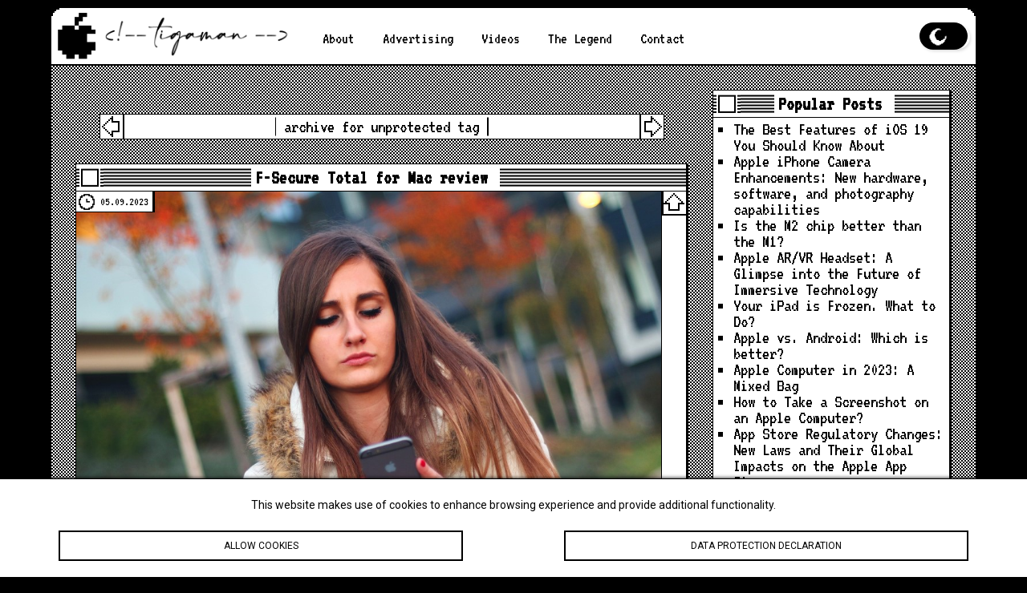

--- FILE ---
content_type: text/html; charset=UTF-8
request_url: https://www.latest-apple-news.com/tag/unprotected/
body_size: 10021
content:
<!DOCTYPE html PUBLIC "-//W3C//DTD XHTML 1.0 Transitional//EN" "http://www.w3.org/TR/xhtml1/DTD/xhtml1-transitional.dtd">
<html xmlns="http://www.w3.org/1999/xhtml">
<head>
<title>unprotected /  Latest Apple News</title>
<meta http-equiv="Content-Type" content="text/html; charset=utf-8" />
<meta name="author" content="Latest Apple News" />
<meta name="description" content="" />
<meta http-equiv="content-language" content="en-US" />
<meta name="viewport" content="width=device-width, initial-scale=1.0"/>
<meta http-equiv="Cache-Control" content="no-cache, no-store, must-revalidate" />
<meta http-equiv="Pragma" content="no-cache" />
<meta http-equiv="Expires" content="0" />
<meta name="theme-color" content="#EEEAE7"/>
<meta name="msapplication-navbutton-color" content="#EEEAE7"/>
<meta name="apple-mobile-web-app-status-bar-style" content="#EEEAE7"/>
<link href="https://www.latest-apple-news.com/wp-content/themes/retromacreloaded/style.css" rel="stylesheet" type="text/css" />
<link rel="shortcut icon" href="https://www.latest-apple-news.com/wp-content/themes/retromacreloaded/images/favicon.png" />
<link rel="icon" href="https://www.latest-apple-news.com/wp-content/themes/retromacreloaded/images/favicon.png" />
<script type="text/javascript" src="https://code.jquery.com/jquery-latest.js"></script>
<meta name="robots" content="index, follow" /><meta name='robots' content='max-image-preview:large' />
<link rel='dns-prefetch' href='//cdnjs.cloudflare.com' />
<link rel="alternate" type="application/rss+xml" title="Latest Apple News &raquo; unprotected Tag Feed" href="https://www.latest-apple-news.com/tag/unprotected/feed/" />
<style id='wp-img-auto-sizes-contain-inline-css' type='text/css'>
img:is([sizes=auto i],[sizes^="auto," i]){contain-intrinsic-size:3000px 1500px}
/*# sourceURL=wp-img-auto-sizes-contain-inline-css */
</style>
<style id='wp-block-library-inline-css' type='text/css'>
:root{--wp-block-synced-color:#7a00df;--wp-block-synced-color--rgb:122,0,223;--wp-bound-block-color:var(--wp-block-synced-color);--wp-editor-canvas-background:#ddd;--wp-admin-theme-color:#007cba;--wp-admin-theme-color--rgb:0,124,186;--wp-admin-theme-color-darker-10:#006ba1;--wp-admin-theme-color-darker-10--rgb:0,107,160.5;--wp-admin-theme-color-darker-20:#005a87;--wp-admin-theme-color-darker-20--rgb:0,90,135;--wp-admin-border-width-focus:2px}@media (min-resolution:192dpi){:root{--wp-admin-border-width-focus:1.5px}}.wp-element-button{cursor:pointer}:root .has-very-light-gray-background-color{background-color:#eee}:root .has-very-dark-gray-background-color{background-color:#313131}:root .has-very-light-gray-color{color:#eee}:root .has-very-dark-gray-color{color:#313131}:root .has-vivid-green-cyan-to-vivid-cyan-blue-gradient-background{background:linear-gradient(135deg,#00d084,#0693e3)}:root .has-purple-crush-gradient-background{background:linear-gradient(135deg,#34e2e4,#4721fb 50%,#ab1dfe)}:root .has-hazy-dawn-gradient-background{background:linear-gradient(135deg,#faaca8,#dad0ec)}:root .has-subdued-olive-gradient-background{background:linear-gradient(135deg,#fafae1,#67a671)}:root .has-atomic-cream-gradient-background{background:linear-gradient(135deg,#fdd79a,#004a59)}:root .has-nightshade-gradient-background{background:linear-gradient(135deg,#330968,#31cdcf)}:root .has-midnight-gradient-background{background:linear-gradient(135deg,#020381,#2874fc)}:root{--wp--preset--font-size--normal:16px;--wp--preset--font-size--huge:42px}.has-regular-font-size{font-size:1em}.has-larger-font-size{font-size:2.625em}.has-normal-font-size{font-size:var(--wp--preset--font-size--normal)}.has-huge-font-size{font-size:var(--wp--preset--font-size--huge)}.has-text-align-center{text-align:center}.has-text-align-left{text-align:left}.has-text-align-right{text-align:right}.has-fit-text{white-space:nowrap!important}#end-resizable-editor-section{display:none}.aligncenter{clear:both}.items-justified-left{justify-content:flex-start}.items-justified-center{justify-content:center}.items-justified-right{justify-content:flex-end}.items-justified-space-between{justify-content:space-between}.screen-reader-text{border:0;clip-path:inset(50%);height:1px;margin:-1px;overflow:hidden;padding:0;position:absolute;width:1px;word-wrap:normal!important}.screen-reader-text:focus{background-color:#ddd;clip-path:none;color:#444;display:block;font-size:1em;height:auto;left:5px;line-height:normal;padding:15px 23px 14px;text-decoration:none;top:5px;width:auto;z-index:100000}html :where(.has-border-color){border-style:solid}html :where([style*=border-top-color]){border-top-style:solid}html :where([style*=border-right-color]){border-right-style:solid}html :where([style*=border-bottom-color]){border-bottom-style:solid}html :where([style*=border-left-color]){border-left-style:solid}html :where([style*=border-width]){border-style:solid}html :where([style*=border-top-width]){border-top-style:solid}html :where([style*=border-right-width]){border-right-style:solid}html :where([style*=border-bottom-width]){border-bottom-style:solid}html :where([style*=border-left-width]){border-left-style:solid}html :where(img[class*=wp-image-]){height:auto;max-width:100%}:where(figure){margin:0 0 1em}html :where(.is-position-sticky){--wp-admin--admin-bar--position-offset:var(--wp-admin--admin-bar--height,0px)}@media screen and (max-width:600px){html :where(.is-position-sticky){--wp-admin--admin-bar--position-offset:0px}}

/*# sourceURL=wp-block-library-inline-css */
</style><style id='global-styles-inline-css' type='text/css'>
:root{--wp--preset--aspect-ratio--square: 1;--wp--preset--aspect-ratio--4-3: 4/3;--wp--preset--aspect-ratio--3-4: 3/4;--wp--preset--aspect-ratio--3-2: 3/2;--wp--preset--aspect-ratio--2-3: 2/3;--wp--preset--aspect-ratio--16-9: 16/9;--wp--preset--aspect-ratio--9-16: 9/16;--wp--preset--color--black: #000000;--wp--preset--color--cyan-bluish-gray: #abb8c3;--wp--preset--color--white: #ffffff;--wp--preset--color--pale-pink: #f78da7;--wp--preset--color--vivid-red: #cf2e2e;--wp--preset--color--luminous-vivid-orange: #ff6900;--wp--preset--color--luminous-vivid-amber: #fcb900;--wp--preset--color--light-green-cyan: #7bdcb5;--wp--preset--color--vivid-green-cyan: #00d084;--wp--preset--color--pale-cyan-blue: #8ed1fc;--wp--preset--color--vivid-cyan-blue: #0693e3;--wp--preset--color--vivid-purple: #9b51e0;--wp--preset--gradient--vivid-cyan-blue-to-vivid-purple: linear-gradient(135deg,rgb(6,147,227) 0%,rgb(155,81,224) 100%);--wp--preset--gradient--light-green-cyan-to-vivid-green-cyan: linear-gradient(135deg,rgb(122,220,180) 0%,rgb(0,208,130) 100%);--wp--preset--gradient--luminous-vivid-amber-to-luminous-vivid-orange: linear-gradient(135deg,rgb(252,185,0) 0%,rgb(255,105,0) 100%);--wp--preset--gradient--luminous-vivid-orange-to-vivid-red: linear-gradient(135deg,rgb(255,105,0) 0%,rgb(207,46,46) 100%);--wp--preset--gradient--very-light-gray-to-cyan-bluish-gray: linear-gradient(135deg,rgb(238,238,238) 0%,rgb(169,184,195) 100%);--wp--preset--gradient--cool-to-warm-spectrum: linear-gradient(135deg,rgb(74,234,220) 0%,rgb(151,120,209) 20%,rgb(207,42,186) 40%,rgb(238,44,130) 60%,rgb(251,105,98) 80%,rgb(254,248,76) 100%);--wp--preset--gradient--blush-light-purple: linear-gradient(135deg,rgb(255,206,236) 0%,rgb(152,150,240) 100%);--wp--preset--gradient--blush-bordeaux: linear-gradient(135deg,rgb(254,205,165) 0%,rgb(254,45,45) 50%,rgb(107,0,62) 100%);--wp--preset--gradient--luminous-dusk: linear-gradient(135deg,rgb(255,203,112) 0%,rgb(199,81,192) 50%,rgb(65,88,208) 100%);--wp--preset--gradient--pale-ocean: linear-gradient(135deg,rgb(255,245,203) 0%,rgb(182,227,212) 50%,rgb(51,167,181) 100%);--wp--preset--gradient--electric-grass: linear-gradient(135deg,rgb(202,248,128) 0%,rgb(113,206,126) 100%);--wp--preset--gradient--midnight: linear-gradient(135deg,rgb(2,3,129) 0%,rgb(40,116,252) 100%);--wp--preset--font-size--small: 13px;--wp--preset--font-size--medium: 20px;--wp--preset--font-size--large: 36px;--wp--preset--font-size--x-large: 42px;--wp--preset--spacing--20: 0.44rem;--wp--preset--spacing--30: 0.67rem;--wp--preset--spacing--40: 1rem;--wp--preset--spacing--50: 1.5rem;--wp--preset--spacing--60: 2.25rem;--wp--preset--spacing--70: 3.38rem;--wp--preset--spacing--80: 5.06rem;--wp--preset--shadow--natural: 6px 6px 9px rgba(0, 0, 0, 0.2);--wp--preset--shadow--deep: 12px 12px 50px rgba(0, 0, 0, 0.4);--wp--preset--shadow--sharp: 6px 6px 0px rgba(0, 0, 0, 0.2);--wp--preset--shadow--outlined: 6px 6px 0px -3px rgb(255, 255, 255), 6px 6px rgb(0, 0, 0);--wp--preset--shadow--crisp: 6px 6px 0px rgb(0, 0, 0);}:where(.is-layout-flex){gap: 0.5em;}:where(.is-layout-grid){gap: 0.5em;}body .is-layout-flex{display: flex;}.is-layout-flex{flex-wrap: wrap;align-items: center;}.is-layout-flex > :is(*, div){margin: 0;}body .is-layout-grid{display: grid;}.is-layout-grid > :is(*, div){margin: 0;}:where(.wp-block-columns.is-layout-flex){gap: 2em;}:where(.wp-block-columns.is-layout-grid){gap: 2em;}:where(.wp-block-post-template.is-layout-flex){gap: 1.25em;}:where(.wp-block-post-template.is-layout-grid){gap: 1.25em;}.has-black-color{color: var(--wp--preset--color--black) !important;}.has-cyan-bluish-gray-color{color: var(--wp--preset--color--cyan-bluish-gray) !important;}.has-white-color{color: var(--wp--preset--color--white) !important;}.has-pale-pink-color{color: var(--wp--preset--color--pale-pink) !important;}.has-vivid-red-color{color: var(--wp--preset--color--vivid-red) !important;}.has-luminous-vivid-orange-color{color: var(--wp--preset--color--luminous-vivid-orange) !important;}.has-luminous-vivid-amber-color{color: var(--wp--preset--color--luminous-vivid-amber) !important;}.has-light-green-cyan-color{color: var(--wp--preset--color--light-green-cyan) !important;}.has-vivid-green-cyan-color{color: var(--wp--preset--color--vivid-green-cyan) !important;}.has-pale-cyan-blue-color{color: var(--wp--preset--color--pale-cyan-blue) !important;}.has-vivid-cyan-blue-color{color: var(--wp--preset--color--vivid-cyan-blue) !important;}.has-vivid-purple-color{color: var(--wp--preset--color--vivid-purple) !important;}.has-black-background-color{background-color: var(--wp--preset--color--black) !important;}.has-cyan-bluish-gray-background-color{background-color: var(--wp--preset--color--cyan-bluish-gray) !important;}.has-white-background-color{background-color: var(--wp--preset--color--white) !important;}.has-pale-pink-background-color{background-color: var(--wp--preset--color--pale-pink) !important;}.has-vivid-red-background-color{background-color: var(--wp--preset--color--vivid-red) !important;}.has-luminous-vivid-orange-background-color{background-color: var(--wp--preset--color--luminous-vivid-orange) !important;}.has-luminous-vivid-amber-background-color{background-color: var(--wp--preset--color--luminous-vivid-amber) !important;}.has-light-green-cyan-background-color{background-color: var(--wp--preset--color--light-green-cyan) !important;}.has-vivid-green-cyan-background-color{background-color: var(--wp--preset--color--vivid-green-cyan) !important;}.has-pale-cyan-blue-background-color{background-color: var(--wp--preset--color--pale-cyan-blue) !important;}.has-vivid-cyan-blue-background-color{background-color: var(--wp--preset--color--vivid-cyan-blue) !important;}.has-vivid-purple-background-color{background-color: var(--wp--preset--color--vivid-purple) !important;}.has-black-border-color{border-color: var(--wp--preset--color--black) !important;}.has-cyan-bluish-gray-border-color{border-color: var(--wp--preset--color--cyan-bluish-gray) !important;}.has-white-border-color{border-color: var(--wp--preset--color--white) !important;}.has-pale-pink-border-color{border-color: var(--wp--preset--color--pale-pink) !important;}.has-vivid-red-border-color{border-color: var(--wp--preset--color--vivid-red) !important;}.has-luminous-vivid-orange-border-color{border-color: var(--wp--preset--color--luminous-vivid-orange) !important;}.has-luminous-vivid-amber-border-color{border-color: var(--wp--preset--color--luminous-vivid-amber) !important;}.has-light-green-cyan-border-color{border-color: var(--wp--preset--color--light-green-cyan) !important;}.has-vivid-green-cyan-border-color{border-color: var(--wp--preset--color--vivid-green-cyan) !important;}.has-pale-cyan-blue-border-color{border-color: var(--wp--preset--color--pale-cyan-blue) !important;}.has-vivid-cyan-blue-border-color{border-color: var(--wp--preset--color--vivid-cyan-blue) !important;}.has-vivid-purple-border-color{border-color: var(--wp--preset--color--vivid-purple) !important;}.has-vivid-cyan-blue-to-vivid-purple-gradient-background{background: var(--wp--preset--gradient--vivid-cyan-blue-to-vivid-purple) !important;}.has-light-green-cyan-to-vivid-green-cyan-gradient-background{background: var(--wp--preset--gradient--light-green-cyan-to-vivid-green-cyan) !important;}.has-luminous-vivid-amber-to-luminous-vivid-orange-gradient-background{background: var(--wp--preset--gradient--luminous-vivid-amber-to-luminous-vivid-orange) !important;}.has-luminous-vivid-orange-to-vivid-red-gradient-background{background: var(--wp--preset--gradient--luminous-vivid-orange-to-vivid-red) !important;}.has-very-light-gray-to-cyan-bluish-gray-gradient-background{background: var(--wp--preset--gradient--very-light-gray-to-cyan-bluish-gray) !important;}.has-cool-to-warm-spectrum-gradient-background{background: var(--wp--preset--gradient--cool-to-warm-spectrum) !important;}.has-blush-light-purple-gradient-background{background: var(--wp--preset--gradient--blush-light-purple) !important;}.has-blush-bordeaux-gradient-background{background: var(--wp--preset--gradient--blush-bordeaux) !important;}.has-luminous-dusk-gradient-background{background: var(--wp--preset--gradient--luminous-dusk) !important;}.has-pale-ocean-gradient-background{background: var(--wp--preset--gradient--pale-ocean) !important;}.has-electric-grass-gradient-background{background: var(--wp--preset--gradient--electric-grass) !important;}.has-midnight-gradient-background{background: var(--wp--preset--gradient--midnight) !important;}.has-small-font-size{font-size: var(--wp--preset--font-size--small) !important;}.has-medium-font-size{font-size: var(--wp--preset--font-size--medium) !important;}.has-large-font-size{font-size: var(--wp--preset--font-size--large) !important;}.has-x-large-font-size{font-size: var(--wp--preset--font-size--x-large) !important;}
/*# sourceURL=global-styles-inline-css */
</style>

<style id='classic-theme-styles-inline-css' type='text/css'>
/*! This file is auto-generated */
.wp-block-button__link{color:#fff;background-color:#32373c;border-radius:9999px;box-shadow:none;text-decoration:none;padding:calc(.667em + 2px) calc(1.333em + 2px);font-size:1.125em}.wp-block-file__button{background:#32373c;color:#fff;text-decoration:none}
/*# sourceURL=/wp-includes/css/classic-themes.min.css */
</style>
<link rel='stylesheet' id='twdbmic-style-css' href='https://www.latest-apple-news.com/wp-content/plugins/twd-bmi-calculator/twd-bmi-calculator.css?ver=6.9' type='text/css' media='all' />
<link rel='stylesheet' id='twdscb-css' href='https://www.latest-apple-news.com/wp-content/plugins/twd-simple-cookie-bar/twd-simple-cookie-bar.css?ver=6.9' type='text/css' media='all' />
<link rel='stylesheet' id='font-awesome-css' href='https://cdnjs.cloudflare.com/ajax/libs/font-awesome/4.7.0/css/font-awesome.min.css?ver=6.9' type='text/css' media='all' />
<link rel='stylesheet' id='social-sharing-css-css' href='https://www.latest-apple-news.com/wp-content/plugins/twd-social-sharing-buttons/style.css?ver=6.9' type='text/css' media='all' />
<link rel='stylesheet' id='yt-auto-post-style-css' href='https://www.latest-apple-news.com/wp-content/plugins/twd-youtube-auto-post/yt-auto-post-style.css?ver=6.9' type='text/css' media='all' />
<link rel='stylesheet' id='twdyoutubegallery-css' href='https://www.latest-apple-news.com/wp-content/plugins/twd-youtube-gallery/twd-youtube-gallery.css?ver=6.9' type='text/css' media='all' />
<link rel='stylesheet' id='twd-user-info-css-css' href='https://www.latest-apple-news.com/wp-content/plugins/twd_user_info/twd_user_info.css?ver=6.9' type='text/css' media='all' />
<link rel="https://api.w.org/" href="https://www.latest-apple-news.com/wp-json/" /><link rel="alternate" title="JSON" type="application/json" href="https://www.latest-apple-news.com/wp-json/wp/v2/tags/3389" /><link rel="EditURI" type="application/rsd+xml" title="RSD" href="https://www.latest-apple-news.com/xmlrpc.php?rsd" />
<script type="text/javascript">$(document).ready(function(){$("#twd_cookie_bar").twd_cookieBar()}),$.fn.twd_cookieBar=function(a){var b=$.extend({closeButton:"none",hideOnClose:!0,secure:!1,path:"/",domain:"",name:"twdscb",expiresDays:30},a);return this.each(function(){var a=$(this);a.hide(),"none"==b.closeButton&&(a.append(""),$.extend(b,{closeButton:".twd_cookie_bar_close"})),"hide"!=$.cookie(b.name)&&a.show(),a.find(b.closeButton).click(function(){return b.hideOnClose&&a.hide(),$.cookie(b.name,"hide",{path:b.path,secure:b.secure,domain:b.domain,expires:b.expiresDays}),a.trigger("close"),!1})})},function($){$.cookie=function(e,b,a){if(arguments.length>1&&(!/Object/.test(Object.prototype.toString.call(b))||null==b)){if(a=$.extend({},a),null==b&&(a.expires=-1),"number"==typeof a.expires){var i=a.expires,f=a.expires=new Date;f.setDate(f.getDate()+i)}return b=String(b),document.cookie=[encodeURIComponent(e),"=",a.raw?b:encodeURIComponent(b),a.expires?"; expires="+a.expires.toUTCString():"",a.path?"; path="+a.path:"",a.domain?"; domain="+a.domain:"",a.secure?"; secure":""].join("")}for(var c,g=(a=b||{}).raw?function(a){return a}:decodeURIComponent,h=document.cookie.split("; "),d=0;c=h[d]&&h[d].split("=");d++)if(g(c[0])===e)return g(c[1]||"");return null}}(jQuery)</script>
<style type="text/css">
#twd_cookie_bar {
	background-color: #ffffff;
	color: #000000;
	border-top: 1px solid #000000;
	box-shadow: 0 -5px 5px -5px #000000;
}
.twd_cookie_bar_button {
	color: #000000;
	border: 2px solid #000000;
}
.twd_cookie_bar_button:nth-of-type(1):before,
.twd_cookie_bar_button:nth-of-type(1):after,
.twd_cookie_bar_button:nth-of-type(1) .inner:before,
.twd_cookie_bar_button:nth-of-type(1) .inner:after,
.twd_cookie_bar_button:nth-of-type(2):before,
.twd_cookie_bar_button:nth-of-type(2):after,
.twd_cookie_bar_button:nth-of-type(2) .inner:before,
.twd_cookie_bar_button:nth-of-type(2) .inner:after,
.twd_cookie_bar_button:nth-of-type(3):before,
.twd_cookie_bar_button:nth-of-type(3):after,
.twd_cookie_bar_button:nth-of-type(3) .inner:before,
.twd_cookie_bar_button:nth-of-type(3) .inner:after {
  background-color: #000000;
}
</style>
<style type="text/css">
.twdyg-boxes{
	grid-template-columns: repeat(, 1fr);
}
</style>
<!-- Analytics by WP Statistics - https://wp-statistics.com -->
<link rel="icon" href="https://www.latest-apple-news.com/wp-content/uploads/2023/05/cropped-pngwing.com_-32x32.png" sizes="32x32" />
<link rel="icon" href="https://www.latest-apple-news.com/wp-content/uploads/2023/05/cropped-pngwing.com_-192x192.png" sizes="192x192" />
<link rel="apple-touch-icon" href="https://www.latest-apple-news.com/wp-content/uploads/2023/05/cropped-pngwing.com_-180x180.png" />
<meta name="msapplication-TileImage" content="https://www.latest-apple-news.com/wp-content/uploads/2023/05/cropped-pngwing.com_-270x270.png" />
</head>

<body>
<!-- <div id="preloader"></div><div class="preloader"><span class="typewriter">Latest Apple News is loading</span></div> -->

<div id="topp"></div>

<div class="mobil">
<div id="mobil-menu-toggle"><a href="https://www.latest-apple-news.com/" class="custom-logo-link" rel="home"><img width="500" height="150" src="https://www.latest-apple-news.com/wp-content/uploads/2023/05/cropped-logo.png" class="custom-logo" alt="Latest Apple News" decoding="async" fetchpriority="high" /></a><div class="toggle-switch"><div class="toggle-track"><div class="dark-button"></div><div class="light-button"></div> 
</div></div>
<div id="menu-toggle">Menu</div>
<ul id="navigation">
<li id="menu-item-411" class="menu-item menu-item-type-post_type menu-item-object-page menu-item-411"><a href="https://www.latest-apple-news.com/about/">About</a></li>
<li id="menu-item-418" class="menu-item menu-item-type-post_type menu-item-object-page menu-item-418"><a href="https://www.latest-apple-news.com/advertising/">Advertising</a></li>
<li id="menu-item-138889" class="menu-item menu-item-type-taxonomy menu-item-object-category menu-item-138889"><a href="https://www.latest-apple-news.com/category/youtubevideos/">Videos</a></li>
<li id="menu-item-19646" class="menu-item menu-item-type-post_type menu-item-object-page menu-item-19646"><a href="https://www.latest-apple-news.com/videos/">The Legend</a></li>
<li id="menu-item-417" class="menu-item menu-item-type-post_type menu-item-object-page menu-item-417"><a href="https://www.latest-apple-news.com/contact/">Contact</a></li>
</ul>
  
</div>
</div>

<div id="header">
 <a href="https://www.latest-apple-news.com/" class="custom-logo-link" rel="home"><img width="500" height="150" src="https://www.latest-apple-news.com/wp-content/uploads/2023/05/cropped-logo.png" class="custom-logo" alt="Latest Apple News" decoding="async" /></a> <ul class="menu">
<li class="menu-item menu-item-type-post_type menu-item-object-page menu-item-411"><a href="https://www.latest-apple-news.com/about/">About</a></li>
<li class="menu-item menu-item-type-post_type menu-item-object-page menu-item-418"><a href="https://www.latest-apple-news.com/advertising/">Advertising</a></li>
<li class="menu-item menu-item-type-taxonomy menu-item-object-category menu-item-138889"><a href="https://www.latest-apple-news.com/category/youtubevideos/">Videos</a></li>
<li class="menu-item menu-item-type-post_type menu-item-object-page menu-item-19646"><a href="https://www.latest-apple-news.com/videos/">The Legend</a></li>
<li class="menu-item menu-item-type-post_type menu-item-object-page menu-item-417"><a href="https://www.latest-apple-news.com/contact/">Contact</a></li>
 </ul>
 
<div class="toggle-switch"> 
 <div class="toggle-track">
  <div class="dark-button"></div>
  <div class="light-button"></div>
 </div>
</div>  
</div>
<div id="content">
 <div class="fleft">
<div class="pagination"><div class="pagicurrent">archive for unprotected tag</div></div>


 
 

<!-- post start -->
<div onclick="window.location='https://www.latest-apple-news.com/2023/05/09/f-secure-total-for-mac-review/';" style="cursor:pointer;">
  <div class="contenttitle"><h1><span><a href="https://www.latest-apple-news.com/2023/05/09/f-secure-total-for-mac-review/" title="F-Secure Total for Mac review">F-Secure Total for Mac review</a></span></h1></div>
  
  <div class="contentframe" onclick="window.location='https://www.latest-apple-news.com/2023/05/09/f-secure-total-for-mac-review/';">
   <div class="content">
    <div class="postthumbnail"  style="background-image:url(https://www.latest-apple-news.com/wp-content/uploads/random/smartphone-569076_1920.jpg) ;">
     <div class="contentdate">05.09.2023</div>
    </div> 
Macworld At a GlanceExpert's Rating ProsIncludes virus protection, secure browsing, ID monitoring, a VPN, and a password vault in one packageEffective and flexible VPNConsMissing key capabilities such as a quick virus scan and a scheduled scanCertain options unavailable in the Mac version vs the Windows versionNo notification for malware infectionsNo way to view malicious or quarantined filesCharges a hefty annual subscriptionOur VerdictF-Secure Total for Mac includes several useful features but lacks certain key options, especially in the virus scanning. For a product that costs $59.99/&pound;34.99 a year for one device (even with a discount), the Mac version feels lackluster, particularly when compared with its Windows counterpart. Some security products that offer both Windows and macOS versions seem to devote equal&hellip;
    
    

<br />  
   
   </div>
   <div class="contentright"></div>
  </div>
  <div class="contentbottom"></div>
</div>
<!-- post end -->





<!-- post start -->
<div onclick="window.location='https://www.latest-apple-news.com/2023/05/05/best-mac-antivirus-software-2023-security-software-compared/';" style="cursor:pointer;">
  <div class="contenttitle"><h1><span><a href="https://www.latest-apple-news.com/2023/05/05/best-mac-antivirus-software-2023-security-software-compared/" title="Best Mac antivirus software 2023: Security software compared">Best Mac antivirus software 2023: Securi&hellip;</a></span></h1></div>
  
  <div class="contentframe" onclick="window.location='https://www.latest-apple-news.com/2023/05/05/best-mac-antivirus-software-2023-security-software-compared/';">
   <div class="content">
    <div class="postthumbnail"  style="background-image:url(https://www.latest-apple-news.com/wp-content/uploads/random/0003.jpg) ;">
     <div class="contentdate">05.05.2023</div>
    </div> 
Macworld Macs may be a far less tempting target for malware and viruses, but they&rsquo;re not immune from attack. Even if you don&rsquo;t care about adware or being used as means to infect users on other platforms, it&rsquo;s still possible to fall victim to ransomware, or password theft. Accordingly, good antivirus for Mac software will protect your Mac on all of these fronts. It&rsquo;ll catch malware that&rsquo;s still spreading or in circulation; block ransomware; protect older systems with out-of-date software from security vulnerabilities; prevent your Mac from acting as a carrier for malware aimed at other operating systems; and keep infected files off of any virtual machines you&rsquo;re running. As to the question of which&nbsp;Mac antivirus software you should choose,&hellip;
    
    

<br />  
   
   </div>
   <div class="contentright"></div>
  </div>
  <div class="contentbottom"></div>
</div>
<!-- post end -->




<div class="pagination"><div class="pagicurrent">1#1</div></div>
  


 </div>


 
 
 
 <!-- sidebar -->
<div class="sidebar">


 
 <div class="box"><div class="contenttitle"><h1><span>Popular Posts</span></h1></div><div class="boxcontent"><ul><li><a href="https://www.latest-apple-news.com/2025/02/25/the-best-features-of-ios-19-you-should-know-about/">The Best Features of iOS 19 You Should Know About</a></li><li><a href="https://www.latest-apple-news.com/2024/03/02/apple-iphone-camera-enhancements-new-hardware-software-and-photography-capabilities/">Apple iPhone Camera Enhancements: New hardware, software, and photography capabilities</a></li><li><a href="https://www.latest-apple-news.com/2023/12/10/is-the-m2-chip-better-than-the-m1/">Is the M2 chip better than the M1?</a></li><li><a href="https://www.latest-apple-news.com/2024/01/14/apple-ar-vr-headset-a-glimpse-into-the-future-of-immersive-technology/">Apple AR/VR Headset: A Glimpse into the Future of Immersive Technology</a></li><li><a href="https://www.latest-apple-news.com/2023/12/20/your-ipad-is-frozen-what-to-do/">Your iPad is Frozen. What to Do?</a></li><li><a href="https://www.latest-apple-news.com/2023/10/10/apple-vs-android-which-is-better/">Apple vs. Android: Which is better?</a></li><li><a href="https://www.latest-apple-news.com/2023/12/30/apple-computer-in-2023-a-mixed-bag/">Apple Computer in 2023: A Mixed Bag</a></li><li><a href="https://www.latest-apple-news.com/2023/11/05/how-to-take-a-screenshot-on-an-apple-computer/">How to Take a Screenshot on an Apple Computer?</a></li><li><a href="https://www.latest-apple-news.com/2025/10/14/app-store-regulatory-changes-new-laws-and-their-global-impacts-on-the-apple-app-store/">App Store Regulatory Changes: New Laws and Their Global Impacts on the Apple App Store</a></li><li><a href="https://www.latest-apple-news.com/2025/08/25/apple-music-live-live-concerts-on-your-screen/">Apple Music Live: Live Concerts on Your Screen</a></li></ul></div></div><div class="widget_text box"><div class="contenttitle"><h1><span>Click it!</span></h1></div><div class="boxcontent"><div class="textwidget custom-html-widget"><script  type="text/javascript" async src="//pagead2.googlesyndication.com/pagead/js/adsbygoogle.js"></script>
<!-- soproni szállás -->
<ins class="adsbygoogle"
     style="display:block"
     data-ad-client="ca-pub-9155845372176876"
     data-ad-slot="9560433489"
     data-ad-format="auto"
     data-full-width-responsive="true"></ins>
<script type="text/javascript">
(adsbygoogle = window.adsbygoogle || []).push({});
</script></div></div></div><div class="box"><div class="contenttitle"><h1><span>Search</span></h1></div><div class="boxcontent"><form method="get" id="searchform" action="https://www.latest-apple-news.com/">

    <fieldset class="search">
        <input value="Search"
            id="s"
            name="s"
            type="text"
            value="" />
        <button>Search</button>
    </fieldset>		

</form>
</div></div><div class="box"><div class="contenttitle"><h1><span>ipinfo.io </span></h1></div><div class="boxcontent">


<div id="twd_user_info">

<div>user online<span>1111</span></div>
<div>your visit count<span id="visitor-count"></span></div>
<div>your ID<span id="visitor-id"></span></div>
<div>city<span>ipinfo.io error</span></div>
<div>postal<span>ipinfo.io error</span></div>
<div>region<span>ipinfo.io error</span></div>
<div>country<span>ipinfo.io error</span></div>
<div>timezone<span>ipinfo.io error</span></div> 
<div style="cursor:pointer" onclick="window.open('https://www.google.com/maps/place/ipinfo.io error, ipinfo.io error', '_blank');">loc<span>ipinfo.io error, ipinfo.io error</span></div>
<div>org<span>ipinfo.io error</span></div>
<div>host<span>ipinfo.io error</span></div>
<div>OS<span>Mac</span></div>
<div>IP<span>18.223.32.204</span></div>
<div>language<span>ipinfo.io error</span></div>
<div>browser ↓</div>
<div>Mozilla/5.0 (Macintosh; Intel Mac OS X 10_15_7) AppleWebKit/537.36 (KHTML, like Gecko) Chrome/131.0.0.0 Safari/537.36; ClaudeBot/1.0; +claudebot@anthropic.com)</div>
</div>
<!-- A plugint a tigaman webdesign fejlesztette. Cégünk 1999 óta foglalkozik weboldalak készítésével, átalakításával, és frissítésével. Keressen minket! // tigaman.hu // tigaman.com  The plugin was developed by tigaman webdesign. Since 1999, our company has been involved in creating, transforming and updating websites. Find us! tigaman ID tracker: 202309twdui -->

</div></div><div class="widget_text box"><div class="contenttitle"><h1><span>support me with your mouse</span></h1></div><div class="boxcontent"><div class="textwidget custom-html-widget"><script  type="text/javascript" async src="//pagead2.googlesyndication.com/pagead/js/adsbygoogle.js"></script>
<!-- soproni szállás -->
<ins class="adsbygoogle"
     style="display:block"
     data-ad-client="ca-pub-9155845372176876"
     data-ad-slot="9560433489"
     data-ad-format="auto"
     data-full-width-responsive="true"></ins>
<script type="text/javascript">
(adsbygoogle = window.adsbygoogle || []).push({});
</script></div></div></div><div class="box"><div class="contenttitle"><h1><span>findip.net </span></h1></div><div class="boxcontent">


<div id="twd_user_info">
<div>user online<span>1111</span></div>
<div>your visit count<span id="visitor-count-2"></span></div>
<div>your ID<span id="visitor-id-2"></span></div>
<div>city<span>Dublin</span></div>
<div>continent<span>NA</span></div>
<div>country<span>United States</span></div>
<div>system<span>16509</span></div> 
<div>provider<span>Amazon.com, Inc.</span></div> 



<div>Time Zone<span>America/New_York</span></div>
<div>Weather Code<span>USOH0269</span></div> 
<div>Subdivision Name<span>Franklin</span></div> 




<div style="cursor:pointer" onclick="window.open('https://www.google.com/maps/place/40.0992,-83.1141', '_blank');">loc<span>40.0992,-83.1141</span></div>
<div>org<span>Amazon.com, Inc.</span></div>
<div>connection<span>Corporate</span></div>
<div>OS<span>Mac</span></div>
<div>IP<span>18.223.32.204</span></div>
<div>connection<span>Corporate</span></div>
<div>browser ↓</div>
<div>Mozilla/5.0 (Macintosh; Intel Mac OS X 10_15_7) AppleWebKit/537.36 (KHTML, like Gecko) Chrome/131.0.0.0 Safari/537.36; ClaudeBot/1.0; +claudebot@anthropic.com)</div>
</div>
<!-- A plugint a tigaman webdesign fejlesztette. Cégünk 1999 óta foglalkozik weboldalak készítésével, átalakításával, és frissítésével. Keressen minket! // tigaman.hu // tigaman.com  The plugin was developed by tigaman webdesign. Since 1999, our company has been involved in creating, transforming and updating websites. Find us! tigaman ID tracker: 202309twdui -->

</div></div>
		<div class="box">
		<div class="contenttitle"><h1><span>Recent</span></h1></div><div class="boxcontent">
		<ul>
											<li>
					<a href="https://www.latest-apple-news.com/2026/01/28/apple-ceo-tim-cook-responds-after-ice-shootings-in-minneapolis/">Apple CEO Tim Cook Responds After ICE Shootings in Minneapolis</a>
											<span class="post-date">2026.01.28.</span>
									</li>
											<li>
					<a href="https://www.latest-apple-news.com/2026/01/28/apple-ceo-tim-cook-heartbroken-after-repeated-ice-killings-in-minneapolis/">Apple CEO Tim Cook &#8216;heartbroken&#8217; after repeated ICE killings in Minneapolis</a>
											<span class="post-date">2026.01.28.</span>
									</li>
											<li>
					<a href="https://www.latest-apple-news.com/2026/01/28/pluribus-leads-apple-tv-writers-guild-awards-with-4-of-9-nominations/">&#8216;Pluribus&#8217; leads Apple TV Writers Guild Awards with 4 of 9 nominations</a>
											<span class="post-date">2026.01.28.</span>
									</li>
											<li>
					<a href="https://www.latest-apple-news.com/2026/01/28/volvo-says-it-will-absolutely-continue-offering-carplay-support/">Volvo says it will ‘absolutely’ continue offering CarPlay support</a>
											<span class="post-date">2026.01.28.</span>
									</li>
											<li>
					<a href="https://www.latest-apple-news.com/2026/01/27/apple-tv-comedy-shrinking-renewed-for-a-fourth-season/">Apple TV comedy &#8216;Shrinking&#8217; renewed for a fourth season</a>
											<span class="post-date">2026.01.27.</span>
									</li>
					</ul>

		</div></div>

 
 
 
 
 </div> 
 
<div class="clear"></div>
</div>


<div id="footer"> <a href="#topp"><img id="top" src="https://www.latest-apple-news.com/wp-content/themes/retromacreloaded/images/top.png" alt="" /></a>
 <div class="footer">&copy; Copyright 2026 | <a href="https://www.latest-apple-news.com" title="Latest Apple News">Latest Apple News</a> | design: <a href="https://www.tigaman.hu" title="tigaman webdesign" target="_blank">tigaman</a>
</div>
<img id="infotigamanretromacthememodalopen" src="https://www.latest-apple-news.com/wp-content/themes/retromacreloaded/images/info.png" alt="" />
</div>


<div id="mytigamanretromacthememodal" class="tigamanretromacthememodal">
  <div class="tigamanretromacthememodal-content">
    <span class="close">X</span>
<p>A whimsical homage to the days in black and white, celebrating the magic of Mac OS. Dress up your blog with retro, chunky-grade pixellated graphics to evoke some serious computer nostalgia. Supports a custom menu, custom header image, custom background, two footer widget areas, and a full-width page template. <strong>I updated Stuart Brown's 2011 masterpiece</strong> to meet the needs of the times, made it responsive , got dark mode, custom search widget and more.You can download it from <a href="https://www.tigaman.com" target="_blank">tigaman.com</a>, where you can also find more useful code snippets and plugins to get even more out of wordpress.</p>
  </div>
</div>




<script type="text/javascript" src="https://www.latest-apple-news.com/wp-content/themes/retromacreloaded/js/scripts.js"></script>
<script type="speculationrules">
{"prefetch":[{"source":"document","where":{"and":[{"href_matches":"/*"},{"not":{"href_matches":["/wp-*.php","/wp-admin/*","/wp-content/uploads/*","/wp-content/*","/wp-content/plugins/*","/wp-content/themes/retromacreloaded/*","/*\\?(.+)"]}},{"not":{"selector_matches":"a[rel~=\"nofollow\"]"}},{"not":{"selector_matches":".no-prefetch, .no-prefetch a"}}]},"eagerness":"conservative"}]}
</script>
<div id="twd_cookie_bar"><p>This website makes use of cookies to enhance browsing experience and provide additional functionality.</p>

<div class="twd_cookie_bar_button_area">
<div class="twd_cookie_bar_button clockwise both twd_cookie_bar_close" onclick="document.getElementById('twd_cookie_bar').style.display='none'" >Allow cookies<div class="inner"></div></div>
<div class="twd_cookie_bar_button clockwise both" onclick="location.href='https://www.latest-apple-news.com/data-protection-declaration/';">Data protection declaration<div class="inner"></div>
</div>
</div>
</div><script type="text/javascript" src="https://www.latest-apple-news.com/wp-content/plugins/twd_user_info/twd_user_info.js?ver=6.9" id="twd-user-info-js-js"></script>
<script type="text/javascript" src="https://www.latest-apple-news.com/wp-content/plugins/twd_user_info/twd_user_info_2.js?ver=6.9" id="twd-user-info-js-2-js"></script>
<script type="text/javascript" id="wp-statistics-tracker-js-extra">
/* <![CDATA[ */
var WP_Statistics_Tracker_Object = {"requestUrl":"https://www.latest-apple-news.com/wp-json/wp-statistics/v2","ajaxUrl":"https://www.latest-apple-news.com/wp-admin/admin-ajax.php","hitParams":{"wp_statistics_hit":1,"source_type":"post_tag","source_id":3389,"search_query":"","signature":"4759e6fcb1dc10ef0ce075c63771d9e9","endpoint":"hit"},"option":{"dntEnabled":"1","bypassAdBlockers":false,"consentIntegration":{"name":null,"status":[]},"isPreview":false,"userOnline":false,"trackAnonymously":false,"isWpConsentApiActive":false,"consentLevel":"functional"},"isLegacyEventLoaded":"","customEventAjaxUrl":"https://www.latest-apple-news.com/wp-admin/admin-ajax.php?action=wp_statistics_custom_event&nonce=6414e5dced","onlineParams":{"wp_statistics_hit":1,"source_type":"post_tag","source_id":3389,"search_query":"","signature":"4759e6fcb1dc10ef0ce075c63771d9e9","action":"wp_statistics_online_check"},"jsCheckTime":"60000"};
//# sourceURL=wp-statistics-tracker-js-extra
/* ]]> */
</script>
<script type="text/javascript" src="https://www.latest-apple-news.com/wp-content/plugins/wp-statistics/assets/js/tracker.js?ver=14.16" id="wp-statistics-tracker-js"></script>
</body>
</html>

--- FILE ---
content_type: text/html; charset=utf-8
request_url: https://www.google.com/recaptcha/api2/aframe
body_size: 267
content:
<!DOCTYPE HTML><html><head><meta http-equiv="content-type" content="text/html; charset=UTF-8"></head><body><script nonce="RpTKml5xVGwh5ItIXb12Wg">/** Anti-fraud and anti-abuse applications only. See google.com/recaptcha */ try{var clients={'sodar':'https://pagead2.googlesyndication.com/pagead/sodar?'};window.addEventListener("message",function(a){try{if(a.source===window.parent){var b=JSON.parse(a.data);var c=clients[b['id']];if(c){var d=document.createElement('img');d.src=c+b['params']+'&rc='+(localStorage.getItem("rc::a")?sessionStorage.getItem("rc::b"):"");window.document.body.appendChild(d);sessionStorage.setItem("rc::e",parseInt(sessionStorage.getItem("rc::e")||0)+1);localStorage.setItem("rc::h",'1769578082576');}}}catch(b){}});window.parent.postMessage("_grecaptcha_ready", "*");}catch(b){}</script></body></html>

--- FILE ---
content_type: text/css
request_url: https://www.latest-apple-news.com/wp-content/plugins/twd-bmi-calculator/twd-bmi-calculator.css?ver=6.9
body_size: 2279
content:
@import url('https://fonts.googleapis.com/css2?family=Oswald:wght@200;300;400;500;600;700&display=swap');


* {
  transition-duration: 0.5s;
}
.clear {
	clear: both;
}
.bmicalcaulator {
      font-family: 'Oswald', sans-serif;
  font-size: 12px;
  letter-spacing: 1px;
  text-align: center;
	vertical-align: top;
  box-sizing: border-box;
  position: relative;
  color: rgba(255, 255, 255, 0.7);
  padding: 0;
  margin: 0px 0;
  display: flex;
  justify-content: center;
  align-items: center;
}

.bmicategories {
	color: rgba(255, 255, 255, 0.7);
	width: 100%;
	max-width: 500px;
	background-color: #080B1C;
	font-family: 'Oswald', sans-serif;
	font-size: 12px;
	margin: 0px auto;
	border-top: 5px solid #fff;
}
.bmicategorieitem.bmicategorieshead div {
	background-color: #E81D58;
	font-weight: 800;
}


.bmicategorieitem div  {
	border-bottom: 1px solid rgba(255,255,255,.5);
}
.bmicategorieitem.highlight div  {
	border-bottom: 1px solid #E81D58;
	color: #E81D58;
}


.bmicategorieitem div:first-child {
	float: left;
	width: calc(70% - 20px);
	padding: 10px;

}
.bmicategorieitem div:last-child {
	float: left;
	width: calc(30% - 20px);
	padding: 10px;

}




@keyframes blink {
    0%, 100% {
        opacity: 1;
    }
    50% {
        opacity: 0;
    }
}

.highlight {
    animation: blink 1s infinite;
}
.poweredby {
	background-image: url("data:image/svg+xml;charset=utf8,%3Csvg xmlns='http://www.w3.org/2000/svg' viewBox='0 0 512 512'%3E%3Cpath d='M288 32c0-17.7-14.3-32-32-32s-32 14.3-32 32V256c0 17.7 14.3 32 32 32s32-14.3 32-32V32zM143.5 120.6c13.6-11.3 15.4-31.5 4.1-45.1s-31.5-15.4-45.1-4.1C49.7 115.4 16 181.8 16 256c0 132.5 107.5 240 240 240s240-107.5 240-240c0-74.2-33.8-140.6-86.6-184.6c-13.6-11.3-33.8-9.4-45.1 4.1s-9.4 33.8 4.1 45.1c38.9 32.3 63.5 81 63.5 135.4c0 97.2-78.8 176-176 176s-176-78.8-176-176c0-54.4 24.7-103.1 63.5-135.4z' fill='%23E81D58'/%3E%3C/svg%3E");
	background-size: 15px auto;
	background-repeat: no-repeat;
	background-position: center center;
	background-color: #080B1C;
	color: rgba(8,11,28,1);
	animation: backgroundSizeAnimation .5s ease-in-out infinite;
	cursor: pointer;
}

@keyframes backgroundSizeAnimation {
  0% {
	background-size: 15px auto;
  }
  25% {
	background-size: 16px auto;  }
  50% {
	background-size: 17px auto;  }
  75% {
	background-size: 16px auto;  }		
  100% {
	background-size: 15px auto;
  }
}
.tigamanwebdesign {
	display: inline-block;
	position: relative;
	width: max-content;
	color: rgba(8,11,28,1);
	cursor: pointer;
}

.fade-text {
	position: absolute;
	background-color: rgba(8,11,28,1);
	opacity: 0;
	animation: fade 8s infinite;
	color: rgba(255,255,255,1);
	width: calc(100% - 10px);
	padding: 0 0 0 10px;
	left: 0px;
}

@keyframes fade {
  0%, 100% {
    opacity: 0;
  }
  10%, 30% {
    opacity: 1;
  }
  40%, 100% {
    opacity: 0;
  }
}

.fade-text:nth-child(2) {
  animation-delay: 2s;
}

.fade-text:nth-child(3) {
  animation-delay: 4s;
}

.fade-text:nth-child(4) {
  animation-delay: 6s;
}


.bmicard {
	width: 100%;
	background-color: #080B1C;
	border-radius: 5px;
	box-shadow: 0px 0px 10px 0px rgba(0, 0, 0, 0.5);
	overflow: hidden;
	position: relative;
	color: rgba(255, 255, 255, 0.7);
	margin: 0 auto;
	max-width: 500px;
}

.screen_1 {
  right: 0px;
}

.screen_2 {
  width: 100%;
  height: 456px;
  position: absolute;
  left: 100%;
  bottom: 75px;
  background-color: #080B1C;
}
.title h2, .resultTitle h2 {
	margin: 10px 0;
	font-weight: 400;
	letter-spacing: 2px;
	text-transform: uppercase;	
}
.resultTitle {
	margin: 35px 0px 0 0;
}

.blockOutside {
  padding: 5px 30px;
}

.blockInside {
  border-radius: 5px;
  background-color: rgba(255, 255, 255, 0.15);
  padding: 25px 0px 15px 0px;
}

.resultBMI {
  font-size: 40px;
  font-weight: 700;
  color: #E81D58;
}

.suggestBMI {
  padding: 20px 0px;
}
.suggestBMI span {
  color: #FFFFFF;
}
.suggestTitle {
	margin: 0;
	padding: 0;
}
.suggestion {
  padding: 5px;
  color: #FFFFFF;
}

.genderBlock {
	display: inline-block;
	width: 120px;
	height: 80px;
	border-radius: 5px;
	background-color: rgba(255, 255, 255, 0.15);
	margin: 10px auto;
	padding: 10px;
	border: solid 2px transparent;
	position: relative;
}
.genderBlock:hover {
  border-color: #E81D58;
  cursor: pointer;
}

.male  {
	background-image: url("data:image/svg+xml;charset=utf8,%3Csvg xmlns='http://www.w3.org/2000/svg' viewBox='0 0 448 512'%3E%3Cpath d='M289.8 46.8c3.7-9 12.5-14.8 22.2-14.8H424c13.3 0 24 10.7 24 24V168c0 9.7-5.8 18.5-14.8 22.2s-19.3 1.7-26.2-5.2l-33.4-33.4L321 204.2c19.5 28.4 31 62.7 31 99.8c0 97.2-78.8 176-176 176S0 401.2 0 304s78.8-176 176-176c37 0 71.4 11.4 99.8 31l52.6-52.6L295 73c-6.9-6.9-8.9-17.2-5.2-26.2zM400 80l0 0h0v0zM176 416a112 112 0 1 0 0-224 112 112 0 1 0 0 224z' fill='white'/%3E%3C/svg%3E");
	background-repeat: no-repeat;
	background-position: center 15px;
	background-size: 50px auto;
}
.female {
  background-image: url("data:image/svg+xml;charset=utf8,%3Csvg xmlns='http://www.w3.org/2000/svg' viewBox='0 0 384 512'%3E%3Cpath d='M80 176a112 112 0 1 1 224 0A112 112 0 1 1 80 176zM224 349.1c81.9-15 144-86.8 144-173.1C368 78.8 289.2 0 192 0S16 78.8 16 176c0 86.3 62.1 158.1 144 173.1V384H128c-17.7 0-32 14.3-32 32s14.3 32 32 32h32v32c0 17.7 14.3 32 32 32s32-14.3 32-32V448h32c17.7 0 32-14.3 32-32s-14.3-32-32-32H224V349.1z' fill='white'/%3E%3C/svg%3E");
	background-repeat: no-repeat;
	background-position: center 15px;
	background-size: 45px auto;
}


.genderBlock .genderText {
	top: 80px;
	position: absolute;
	left: 50%;
transform: translateX(-50%);
}

.genderClicked {
  background-color: #E81D58;
}

.blockText {
  margin-bottom: 5px;
}

.heightBlock,
.weightBlock,
.ageBlock
 {
  max-width: 275px;
  height: auto;
  border-radius: 5px;
  background-color: rgba(255, 255, 255, 0.15);
  margin: 10px auto;
  padding: 10px;
}
.heightBlock .heightInput,
.heightBlock .weightInput,
.heightBlock .ageInput
 {
	background-color: transparent;
	font-size: 30px;
	font-weight: 700;
	color: #FFFFFF;
	width: 100%;
	border-color: transparent transparent #FFFFFF transparent;
	border-width: 1px;
	text-align: center;
}

.weightBlock, .ageBlock {
  width: 100px;
  height: auto;
  border-radius: 5px;
  background-color: rgba(255, 255, 255, 0.15);
  margin: 10px auto;
  padding: 10px;
  display: inline-block;
}

.weightNum, .ageNum {
  font-size: 30px;
  font-weight: 700;
  color: #FFFFFF;
}

.circleBtn {
  width: 35px;
  height: 35px;
  display: inline-block;
  background-color: rgba(255, 255, 255, 0.15);
  font-size: 25px;
  font-weight: 300;
  border-radius: 100%;
  margin-top: 10px;
}
.circleBtn:hover {
  background-color: #E81D58;
  user-select: none;
  cursor: pointer;
}

.calculateBtn {
	padding: 20px 0px;
	margin-top: 20px;
	background-color: #E81D58;
	color: #FFFFFF;
	text-transform: uppercase;
}
.calculateBtn:hover {
  cursor: pointer;
  background-color: #FFFFFF;
  color: #E81D58;
}
@media screen and (max-width: 980px) {.mnone{
	display: none;
}}

--- FILE ---
content_type: text/css
request_url: https://www.latest-apple-news.com/wp-content/plugins/twd-youtube-gallery/twd-youtube-gallery.css?ver=6.9
body_size: 877
content:
@charset "utf-8";
/* CSS Document */
.clear {
	clear: both;
}
.videoWrapper {
	position: relative;
	padding-bottom: 56.25%; /* 16:9 */
	padding-top: 25px;
	height: 0;
}
.videoWrapper iframe {
	position: absolute;
	top: 0;
	left: 0;
	width: 100%;
	height: 100%;		
	box-shadow: 0 10px 5px -5px #888;

}

.twdyg-boxes{
  display: grid;
  grid-gap: 1.5rem;
	width: 100%;
	margin: 1.5rem auto; 
	 -ms-grid-columns: minmax(303px, 1fr) [auto-fit];
  grid-template-columns: repeat(auto-fit, minmax(300px, 1fr));
} 
.twdyg-box{

	overflow: hidden;
	position: relative;
	cursor: pointer;
	background-color: rgba(255,255,255,1);
}
.twdyg {
	width: 100%;
	height: auto;
	background-position: center center;
	background-size: 100% auto;
	padding: 55% 0 0 0;
	margin: 0;
} 

.background-zoom {
	background-position: center center;	
	transition: background-size 2s;
}



.twdyg-box:hover .background-zoom, .program-box:hover .background-zoom{
	background-size: 300% auto;  transition: background-size 2s;	background-position: center center;
}

.background-zoom:focus{
	background-size: 100% auto;  transition: background-size 2s;	background-position: center center;
}

.twdyg-box h3{
	width: 70%;
	margin: auto;
	position: absolute;
	top: 50%;
	left: 50%;
	-webkit-transform: translate(-50%,-50%);
	-ms-transform: translate(-50%,-50%);
	transform: translate(-50%,-50%);
	z-index: 1;
	color: #fff;
	font-weight: 400;
	font-size: 17px;
	text-transform: uppercase;
	padding: 10px;
	background-color: rgba(0,0,0,.45);
	text-align: center;
	border: 1px solid rgba(255,255,255,.75);
	
}
.twdyg-box h3 a {
	text-decoration: none;
	color: rgba(255,255,255,1);
}

.alls {box-shadow: 0 0 5px rgba(0,0,0,.3);}
.border-radius {	border-radius: 2px;}

.twdygnavigation{
	margin: 0 auto;

	width: 80%;

}
.twdygnavigation > div:nth-child(1) {
	float: left;

}

.twdygnavigation > div:nth-child(2) {
	float: right; 

}

.twdygnavigationbutton a{
	background-color: #FFF;
	color: #999;
	border: 1px solid #999;
	border-radius: 3px;

	padding: 10px  20px;
	text-decoration: none;
	color: #999;
	margin: 5px;
-webkit-transition: all 400ms ease-in-out;
	-moz-transition: all 400ms ease-in-out;
	transition: all 400ms ease-in-out;	
}

.twdygnavigationbutton a{
	color: #999;
-webkit-transition: all 400ms ease-in-out;
	-moz-transition: all 400ms ease-in-out;
	transition: all 400ms ease-in-out;	
}
.twdygnavigationbutton :hover{
	background-color: #666666;
	border-color: #666;
	color: #fff ;
	-webkit-transition: all 400ms ease-in-out;
	-moz-transition: all 400ms ease-in-out;
	transition: all 400ms ease-in-out;
}
.twdygnavigationbutton a:hover{
	color: #fff ;
	-webkit-transition: all 400ms ease-in-out;
	-moz-transition: all 400ms ease-in-out;
	transition: all 400ms ease-in-out;
}




--- FILE ---
content_type: text/css
request_url: https://www.latest-apple-news.com/wp-content/themes/retromacreloaded/darkmode.css
body_size: 6277
content:
@charset "utf-8";
/* CSS Document */

body.dark {

	filter: invert(100%);

}
.dark #content, .dark #footer  {	background-image: none}
.dark #header {
	background-image: none, url(images/apple.png), none;
	background-position: left top, 0px center, right top;

}
.dark .sidebar img,
.dark .content img,
.dark #mobil-menu-toggle {
	filter: invert(100%);
}


.dark .postthumbnail {
	filter: invert(100%);
	border-bottom: 1px solid rgba(255,255,255,1);
}
.dark #infotigamanretromacthememodalopen {
	display: none;
}




.toggle-switch {
	position: absolute;
	display: inline-block;
	width: 60px;
	height: 34px;
	z-index: 2;
	right: 10px;
	top: 18px;
}
.toggle-track {
	position: absolute;
	top: 0;
	left: 0;
	right: 0;
	bottom: 0;
	background-color: #000;
	cursor: pointer;
	border-radius: 17px;
	border: 1px solid rgba(255,255,255,.0);
	box-shadow: 0 0 5px  rgba(255,255,255,.5);	

}


.toggle-track:hover {


	
}

.dark .toggle-track {
	/* [disabled]background-color: #666; */
}




.dark-button {
	left: 2px;
	position: absolute;
	top: 2px;
	width: 60px;
	height: 30px;
	border-radius: 17px;
	box-shadow: 0 2px 4px rgba(0, 0, 0, 0.2);
	transition: transform 0.3s ease;
	background-position: 5px center;
	background-repeat: no-repeat;
	  background-image: url("data:image/svg+xml;charset=utf8,%3C?xml version='1.0' encoding='UTF-8' standalone='no'?%3E%3C!DOCTYPE svg PUBLIC '-//W3C//DTD SVG 1.1//EN' 'http://www.w3.org/Graphics/SVG/1.1/DTD/svg11.dtd'%3E%3Csvg version='1.1' id='Layer_1' xmlns='http://www.w3.org/2000/svg' xmlns:xlink='http://www.w3.org/1999/xlink' x='0px' y='0px' width='100px' height='100px' viewBox='0 0 100 100' enable-background='new 0 0 100 100' xml:space='preserve'%3E%3Cimage id='image0' width='100' height='100' x='0' y='0' href='[data-uri] AAB6JgAAgIQAAPoAAACA6AAAdTAAAOpgAAA6mAAAF3CculE8AAAAAmJLR0QA/4ePzL8AAAAJcEhZ cwAACxIAAAsSAdLdfvwAAAAHdElNRQfnBBQXJg7QYfxEAAADzHpUWHRSYXcgcHJvZmlsZSB0eXBl IHhtcAAAeJztnU1yo0AMhfd9ihyhLfUPHAcb2E3VLOf489Rk4gTjxDGZqkeVTBXgplvS15LYvAXh z6/f4eXl5SRdlKAXnWtXYzkVLeeSa5JYpORSS18mHUWm+Xw+zyIY70uykVw1p1FjGmtMirld6UPq 6lCxMGsd0pRTwRUGVbFIRGed4qCX2ulQu4KFZTRn5STR/pdLmaras2AeEE0qs8Whw/LgbXqL5GoG Y2dbkd5WSMxdGnMMYsHNtQ1plklVRsQT9aTwquDF2EmTZrvH2AWj0p6LzLgu5xJkbNOGNnHAlCpx dYjhLfeAFMSCmVlSSuUKGBrh8tAgu5pwRB0ANdf2k6likkwt7gr/J+3teItHcB7DYkTGqhVZsn2p HeCwU/b8Gss6IoSD5CE1Unrbu4CUzmVCiK8TsPEC39hqixA7Pdygvh6rrFkubqFaRNM1m7hHSsoI 3A4xRwNEEqJldYk6rP1YzTTjQ7KwM5Yl251sJudy0el96gHR26xaQ9vCM/xHyzCSHaXLraptOvZa pddLi+RT82FrDzajyiktV51aHYlVHK4JZ/wPOb3W0QmDA+5qHu5E8M7Urfvwwf+IMBOwSu0/99/c o6Ewos19H1b+N02ta0nm22oKSzkt1fR4+d1WX3im/LBY17UXEGaEISmXazfZRJwzFmZ7oVjroAyW Ijxdi3C12YbQfAylNFOj7Y1OCB93eFNmc4a6qrY7WzNXlb29idt7+H7u8kIJy6vU8rZ+mW5Vy/3j pteePf6Xoe/A0KM9D8OH9pGFIaIdhj5LzOHQHq+yA6A92zKUaD/T/xxo71k4Itph6H5iDoj2aJUd Au25liFF+4n+Z0G7srBEtMPQvcQcEu2xKjsI2jMtQ4u2v/950P6x8ES0w9B2Yg6K9kiVHQbt+y1D jLa3/5nQFhamiHYY2krMYdG+rrIDoX23ZajR9vU/F9qmUnNUtE2B5ahoX1XZodC+1zLkaHv6nw0t DmwR7TC0qfgdFe3zKjsYmouZrGguZpKiuZjJiuZiJimai5msaC5msqK5mEmK5mImK5qLmaRoLmay ormYyYrmYiYpmouZrGguZpKiuZjJiuZiJiuai5mkaC5msqK5mMmK5mImKZqLmaxoLmaSormYyYrm YiYrmouZpGguZrKiuZhJiuZiJiuai5msaC5mkqK5mMmK5mImKZqLmaxoLmayormYSYrmYiYrmouZ rGguZpKiuZjJiuZiJimai5msaC5m/pMONz+gku0jE/ZJglqXb5+Ev8fiilJQT3vEAAAEfklEQVR4 2u2cTWgdVRTHf3feR6ovoUGM4sfelVZtqlC00AjBZOODFgO6sAs3orjoTrIItGChEFfVRRfFhdKF hDZQBYOYQnVhivGjC/eKdRNi27RI3sub00We8mLnzdxz576ZSZn/bMKbc8+5/3fOnDn33PtihPsD Qd4TKImURAqOkkjRUBIpGkoiRUNJpGgoiRQNgyEyj8Rc87uHyFaKuwUgYv77K4yVCyNGpEbVm6aj TNPCAHc4HCv5KkM0AKHOlyx4si++ro/FBZ/4su8vtK47jQqdRkUgTWgZZjjKBgZBeL6P1BdcwER+ YUKVX4tARHiBI4lSP3De12QHQcRQI+RmrEyHNjUaWdBwJ/I6k7Q5ECuzwCVG+T4bIq5Z4pxFRnrX W0YcYNb600Lm8Yx8AehDq8IMh1ljMlbqPN9R50qWRLQurMmnFkF1LMug2r40HjEYQm7HyoRsUWU0 U18AutB6g2docShWZpElxjIOqm0o3PeVRVC9nX1Q6bPWXxYyozn4AtCtRwq9LNZMzmYZ1NkNRFoW Mg/mRcQuax3hZdYZj5VZ5DLDLOVFxCYjGPnMIl+9k1e+ss9awoaF1EhuvgBsnxE7uruAiMe2Tb5E buQ9zWQkZa15QoSJvKeZnsjxvCdoi0KXHRr4a5kODuM0CWgzlw0R156hSUzcB5kFiCfiL7RuOI1q sD9R5nebd5Q/j8zwJMNcVPaxWvwRc3cfb3KLccTiTZZQw2gQisic1wrqra7WUETE3woxCQYSWhNa dLpaLSoL3+nXbzGjqN98E/G7P5gjkTtetdXtRX2/EJvsYYxLrHjRdis/ItNMYdjwROQ3rtu2wv3X WgafT0rFVjDJIx91y/jk928v0qwWH+UpQjoIFY7xCPAj3/bZhdxp0+I6rdx0fj/FS/A9EenIpmzK VlfbaZtxds/IqPJbvamU78VtINiRr6ys2xHRhkqTMWp8w1XVqP28QouX3KzbEdGW6E2aQENJZJoT kZ9btWFtspZx7FmtKeX/7jPlEZvCx8YjwgXWWKfJc4pphUzQYk83gQoBQ1y+ZwvoRQ51i/SNiBbH T1zkIa5YBZcin5xVF/X/x4f36PwgVsdZvy3Tf6GofIiug9ctPnG0qClR0jdFJ1in3mPzn4RtboVF DZH0R5KmmFLJKyxqQuux1ES0UFjUeORzrtHiNZ7OgMI1FqmrTnMpspaRQCpyRll3ueGMVCQQM5is JYQEDGfgDxgmIBzUww4QskSbNSb7Hv1Li1WWeJhldWpxLLZPDiyoTrrNyHWF+MSA/OGs2XXN/jVC mwNeA2yVq9ScN7gdQ8tIXaoy5zWo5qQqdU2m0q8Qo/i3gL0e/QF70zQt0h1gXmGh5wDzPgcdv7CK wSCMsGKxV9IfKdoEO69Zp3Ca9WXfX1/L7Uypt5Oo/jqNyzzAJgHbP7t4NkbyZ5ZpACFDLHuz7y20 6Mk3p2LD6VTEiAKFVu8yKF5rEDEiNQazz15NcdcRpvznFQVDSaRoKIkUDSWRoqEkUjSURIqGkkjR cN8QuQsWzVU5nr3jxQAAABZ0RVh0Q3JlYXRpb24gVGltZQAwNC8yMC8yMzttoysAAAAldEVYdGRh dGU6Y3JlYXRlADIwMjMtMDQtMjBUMjM6Mzg6MTQrMDA6MDDmxPyMAAAAJXRFWHRkYXRlOm1vZGlm eQAyMDIzLTA0LTIwVDIzOjM4OjE0KzAwOjAwl5lEMAAAACh0RVh0ZGF0ZTp0aW1lc3RhbXAAMjAy My0wNC0yMFQyMzozODoxNCswMDowMMCMZe8AAAATdEVYdGRjOmZvcm1hdABpbWFnZS9wbmf/uRs+ AAAAHHRFWHRTb2Z0d2FyZQBBZG9iZSBGaXJld29ya3MgQ1M26LyyjAAAACN0RVh0eG1wOkNyZWF0 ZURhdGUAMjAyMy0wNC0yMFQxNDoxMDo0N1r8Wir8AAAALXRFWHR4bXA6Q3JlYXRvclRvb2wAQWRv YmUgRmlyZXdvcmtzIENTNiAoV2luZG93cykoY/PJAAAAI3RFWHR4bXA6TW9kaWZ5RGF0ZQAyMDIz LTA0LTIwVDE1OjAzOjQ5Ws6ym90AAAAASUVORK5CYII='/%3E%3C/svg%3E");
	background-size: 30px auto;
}

.light-button {
	right: 2px;
	position: absolute;
	top: 2px;
	width: 60px;
	height: 30px;
	border-radius: 17px;
	box-shadow: 0 2px 4px rgba(0, 0, 0, 0.2);
	transition: transform 0.3s ease;
	display: none;
	background-position: right 5px center;
	border-radius: 3px;
	background-repeat: no-repeat;
	  background-image: url("data:image/svg+xml;charset=utf8,%3C?xml version='1.0' encoding='UTF-8' standalone='no'?%3E%3C!DOCTYPE svg PUBLIC '-//W3C//DTD SVG 1.1//EN' 'http://www.w3.org/Graphics/SVG/1.1/DTD/svg11.dtd'%3E%3Csvg version='1.1' id='Layer_1' xmlns='http://www.w3.org/2000/svg' xmlns:xlink='http://www.w3.org/1999/xlink' x='0px' y='0px' width='100px' height='100px' viewBox='0 0 100 100' enable-background='new 0 0 100 100' xml:space='preserve'%3E%3Cimage id='image0' width='100' height='100' x='0' y='0' href='[data-uri] AAB6JgAAgIQAAPoAAACA6AAAdTAAAOpgAAA6mAAAF3CculE8AAAAAmJLR0QA/4ePzL8AAAAJcEhZ cwAACxIAAAsSAdLdfvwAAAAHdElNRQfnBBQXJwAuwuACAAADzHpUWHRSYXcgcHJvZmlsZSB0eXBl IHhtcAAAeJztnU2OozAQhfc+RR/BqfIPOQ4JsBtplnP8eWV6Ot2EpJPQIz2kChIQY5frqx82b0H4 8+t3eHt7O0gXJehZp9rVWA5Fy6nkmiQWKbnUciyjDiLjdDqdJhGMH0uykVw1p0FjGmpMirldOYbU 1b5iYdbapzGngisMqmKRiE46xl7PtdO+dgULy2CblYNE+1/OZaxqz4LtAG9SmcwP7ecHH9ObJxcz GDvZivSxQmLu0pBjEHNuqm1Is4yqMsCfqAfFrgpejB00abZ7jJ0xKu25yITrfC5BhjatbxN7TKkS F4cY3nwPSIEvmJklpVQugKERzg8NsqsJR9QeUFNtPxkrJsnY/K7Y/6BHOz78EZyHMBuRoWpFliwu tQMcImXPL74sPYI7SB5SI+VosQtI6VRGuPg+AYEX7I1Qm4eIdH+F+n4ssma5uIZqHo2XbOIeKSkD cDv4HA0QSYiW1dnrsNzHaqYZ75O5nbEsWXSymZzKWcfPqQfE0WbVGloIT9g/WoaR7ChdblVt0xFr laOemyd3zYe1GKx6lVOarzq2OhKrOFwTzvgfcnqvowMGe9zV3N/w4JOp6+3Dl/0HuJmAVerx/v5t ezQURrQVs4bF/qumlrUk03U1hbmc5mp6vPyuqy+8Un5YrMvaC3AzwpCU86WbbCLOGQuzvVCsdVAG cxEeLkW4CLYhtD36UpqpwWKjI9zHHd6U2TZDXVWLztrMRWWvB3E9hp/nzi+UML9KLW/Ll+latdw+ rnrt1eN/GXoGhh7tdRg+tK8sDB5tMHQvMbtDe7zKdoD2astQov1M/3OgfWbh8GiDoduJ2SHao1W2 C7TXWoYU7Sf6nwXtwsLi0QZDtxKzS7THqmwnaK+0DC3a9v7nQfvHwuPRBkPridkp2iNVthu051uG GG1r/zOhzSxMHm0wtJaY3aJ9X2U7Qnu2ZajRtvU/F9qqUrNXtFWBZa9o31XZrtCeaxlytC39z4YW ezaPNhhaVfz2ina/ynaG5mImK5qLmaRoLmayormYSYrmYiYrmouZrGguZpKiuZjJiuZiJimai5ms aC5msqK5mEmK5mImK5qLmaRoLmayormYyYrmYiYpmouZrGguZrKiuZhJiuZiJiuai5mkaC5msqK5 mMmK5mImKZqLmaxoLmaSormYyYrmYiYrmouZpGguZrKiuZhJiuZiJiuai5msaC5mkqK5mMmK5mIm K5qLmaRoLmayormYSYrmYiYrmouZ/6TD1Q+oZPvIhH2SoNb52yfhL+Cqik0kdYN9AAAFaElEQVR4 2u2aXWgcVRTHf7O72ckm2ebjIYVgxLSo0IRQRTT4hZKnimBA1OiDD33R9qEPvvmgggpVfFMRsYIg giIKLSJ5UWjxg1alkZCIVGwgLalNpEm62SQ7+3F92Jnt7mTTnbln1h3C/Pclc3PP/97/vXPmnnvP NRS7A7FWdyASEgkJOSIhYUMkJGyIhIQNkZCwIRISNuwaIQkxw20UgBjrXNOw7iONxRUMhBsjiZBn mOAPDnMd6OIT3tTgOMphrnOCHob5jGV+1e6N0v2Z6rxSKqcczKmDvjkOqjmllFKbaksptal+UKZu f/R9pEgbkKw8H2DcN8c4BwBoxwTa6aWo2x19IXG6XCV53xxui07iut3R95EiH3ELGwwwQYc2SxlZ TnKFDi7rz4i+kAJvEyfPCI/YQvzLcSzWOM4cbRQp6XZHso6UyAMlm+MS53wznOOS3QsF5PVlBLGO JDAAmGcPz5HmJ2Y9WI3wABmyzDMIGPJ+yIU4uJ8HiQGveBIywRtASTIHQQtR9prsMBmerMq1YvZr 6XAIII+1Yi4Ob2NcW8vwKP8mkM+Iez1xlshDjJKlhEJhYBADOplhqqZWGekw+MhFnidNwX4yOWv/ dZTH69T+xhbyJQvkKn3I8Hfrhazydd3yjZuWzjEnbrkGzduPZHyUBgBD8LlIsVn1NMazOE5cxOJJ 7qhjc4GvMO2IKgZ8XnkVpdAO41GoRNXfR5QOjojaDySML4/CDVzVWAsUVwOaD6GzFwGDLuLkSGJh +rS3SJLCpCj3HYmPlDHEcfpZY4hR38uaYoZ5ulniRVZbLeRuzmzbYvnFOsMsyCjkn9/8DiuGH2Rp k1LIhahAIli/3tUEITF5wAf6e/XghAQD8WDIhaxUAkZ9FLROKWugv44Y3M4ecuyXOypt3EMvJhku 6G6x9D+/Jt8zQg6TtHheS2TIYTLLeCW49wn9GSnRT7dQgIOYzdTfiuMgVRP7BoNN/b17/Rl5ooHV FFYQ++xtKHMmOdSg3imvQr5oQDTEP4GLuIG+hu2nvAppb0DU3NtqqmH7dRCWBVGM+jOy1cAqeO+o ZW/Uvmchkw2sxOtwA/ZG7XsWcsqDZQDHnDtwWp7ad0HfR4x63w4hUvovrf7KHmOJfiySAYUoFkmW 9Jn0Yy2DO+nCYj8f0i8UssQLXCQpCRr1Z0TxJwArGklQN/L8xmUZhf5L4Vj2BpL16pNS6AspMSAW ECAkbrqISXM+w/+zkDKMQMKcFqfeikBSfF0AOl0ZLA3IHNUArvFtAEemK+LBEKcVDJVWPSqlJtWW 76TClppUKdWj0sqQphVkMxIDlH2Sbmm8HkksNoPZMst8pPqoYK9GnGSwt+pJdNoom5Hqo7lp3sV/ 6m266n9F2nV2IjaCSn1t+31c1ytONKu95m110z5KA4A8Tuph3HVhoJxBr7+6OKXDjNVcGPiOtVYL 2cenNZ1+ndcA+IAfyWCxwToWSbrooLdyc+hpXq2y2eAhzrdaSJH1GiHOOE/ZlzXqw6p5yshP9OU+ 4r5z5Y2xtlYAgad8Rpyj0wIJFlnwmERTlUFIEJJrTg5+5j2W+Z19nmqfZJkMWV7i4WCalwsp2KM7 xL+coXaJ2xmzzAKPMgSAaq2P9PMYELN9ZJAx3wz3MQhACQNok/RGf0bivMVTvM+t9Ngl/vPtjkU3 L9sXmN/RnhvtoMBUf7nCj2O+OY65GOZbc8nfne3znxR1W2RbcaU8zipbZO2nFDOc9s1xmrOMVvYj nawS1321JJdq7qW30mw70yxqcAxwVyV0T7DCL7qdkd8OCgl2TcYqEhI2RELChkhI2BAJCRsiIWFD JCRsiISEDbtGyH+Jzn3gx7wznwAAABZ0RVh0Q3JlYXRpb24gVGltZQAwNC8yMC8yMzttoysAAAAl dEVYdGRhdGU6Y3JlYXRlADIwMjMtMDQtMjBUMjM6Mzk6MDArMDA6MDAx47M/AAAAJXRFWHRkYXRl Om1vZGlmeQAyMDIzLTA0LTIwVDIzOjM5OjAwKzAwOjAwQL4LgwAAACh0RVh0ZGF0ZTp0aW1lc3Rh bXAAMjAyMy0wNC0yMFQyMzozOTowMCswMDowMBerKlwAAAATdEVYdGRjOmZvcm1hdABpbWFnZS9w bmf/uRs+AAAAHHRFWHRTb2Z0d2FyZQBBZG9iZSBGaXJld29ya3MgQ1M26LyyjAAAACN0RVh0eG1w OkNyZWF0ZURhdGUAMjAyMy0wNC0yMFQxNDoxMDo0N1r8Wir8AAAALXRFWHR4bXA6Q3JlYXRvclRv b2wAQWRvYmUgRmlyZXdvcmtzIENTNiAoV2luZG93cykoY/PJAAAAI3RFWHR4bXA6TW9kaWZ5RGF0 ZQAyMDIzLTA0LTIwVDE1OjAzOjUzWjWfGWAAAAAASUVORK5CYII='/%3E%3C/svg%3E");
	background-size: 30px auto;
	
}
.dark.light-button {
	display: inline;
}

/* ----------------------------  mobil -------------------------------------   */
@media screen and (max-width: 980px) {
/**/

.toggle-track {
	position: absolute;
	top: 0;
	left: 0;
	right: 0;
	bottom: 0;
	border-radius: 17px;	border: 1px solid rgba(255,255,255,.0);		box-shadow: 0 0 5px  rgba(255,255,255,.5);

	cursor: pointer;


}


.toggle-track:hover {
	border: 1px solid rgba(255,255,255,.5);
    transition: border 1s ease-in-out; 	
	box-shadow: 0 0 5px  rgba(255,255,255,.5);

	
}

.toggle-switch {
	position: relative;
	display: inline-block;
	width: 60px;
	height: 34px;
	z-index: 2;
	left: calc(100% - 150px);
	top: 20px;
}
}


--- FILE ---
content_type: text/css
request_url: https://www.latest-apple-news.com/wp-content/themes/retromacreloaded/mobil-navigation.css
body_size: 1385
content:
@charset "utf-8";
/* CSS Document */

#mobil-menu-toggle{
	position: relative;
	top: 0px;
	left: 0px;
	height: 65px;
	background-color: rgba(0,0,0,1);
	z-index: 2;
}
 #mobil-menu-toggle img {
	position: absolute;
	top: 15px;
	left: 20px;
	height: 45px;
	width: auto;
	filter: invert(100%);
}


.daynight {
     position: absolute;
     top: 25px;
     right: 120px;

}

 #menu-toggle {
	position: absolute;
	top: 22px;
	right: 25px;

}
/*Change toggle size by adjusting width & height*/
 .twd-menu-toggle {
	border: 0;
	position: relative;
	background-color: #9F0;
	cursor: pointer;
}
/*Change toggle color here*/
 .twd-menu-toggle i {
     position: absolute;
     top: 0;
     left: 0;
     width: 100%;
     height: 10%;
     -webkit-transition:all .2s;
     -moz-transition:all .2s;
     -o-transition:all .2s;
     transition:all .2s;
}
 .twd-menu-toggle i:nth-child(2) {
     top: 40%;
}
 .twd-menu-toggle i:nth-child(3) {
     top: 80%;
}
 .twd-menu-toggle.twd-active-toggle i {
}
 .twd-menu-toggle.twd-animate-toggle i:first-child, .twd-menu-toggle.twd-animate-toggle i:nth-child(2){
     top: 40%;
     -webkit-transform:rotate(45deg);
     -moz-transform:rotate(45deg);
     -ms-transform:rotate(45deg);
     -o-transform:rotate(45deg);
     transform:rotate(45deg);
}
 .twd-menu-toggle.twd-animate-toggle i:nth-child(3){
     top: 40%;
     -webkit-transform:rotate(-45deg);
     -moz-transform:rotate(-45deg);
     -ms-transform:rotate(-45deg);
     -o-transform:rotate(-45deg);
     transform:rotate(-45deg);
}
 #navigation {
     position: absolute;
     top: 65px;
     left: 0px;
     width: 100%;
     z-index: 5;
}
 ul#navigation {
     margin: 0;
     padding: 0;
     list-style-type: none;
     text-transform: uppercase;
     font-weight: 400;
     letter-spacing: 2px;
}
 #navigation li {
	background-color: rgba(0,0,0,.95);
	font-size: 80%;
	text-transform: uppercase;
	font-weight: 300;
	color: #FFFFFF;
	margin: 0 0 0px 0;
	border-bottom: 1px solid rgba(255,255,255,.75);
}
#navigation li a {
	display: block;
	color: #FFFFFF;
	width: 90%;
	padding: 15px 5%;
	text-decoration: none;
	text-align: left;
		}	
 #navigation li a:hover,  #navigation .current_page_item a,  #navigation .current-page-ancestor a{
	background-color: rgba(0,0,0,.75);
	color: #CCCCCC;
}
 #navigation .facebook a{
	background-color: #3b5998;
	color: #FFFFFF;
}



	 
 #navigation li li {
	background-color: rgba(255,0,0,0.6);
	color: #FFF;
}

 #navigation li li a {
     color: #FFF;
}
 #navigation li.menu-item-has-children:before {
     content: '';
     display: inline-block;
     width: 20px;
     height: 20px;
     background-size: 20px 20px;
     margin: 0 10px 0 0;
     background-image: url("data:image/svg+xml;
    charset=utf8,%3C?xml version='1.0' encoding='iso-8859-1'?%3E%3C!-- Generator: Adobe Illustrator 19.0.0, SVG Export Plug-In . SVG Version: 6.00 Build 0) --%3E%3Csvg version='1.1' id='Layer_1' xmlns='http://www.w3.org/2000/svg' xmlns:xlink='http://www.w3.org/1999/xlink' x='0px' y='0px' viewBox='0 0 330 330' style='background-color:white' xml:space='preserve'%3E%3Cpath id='XMLID_23_' d='M315,0H15C6.716,0,0,6.716,0,15v300c0,8.284,6.716,15,15,15h300c8.284,0,15-6.716,15-15V15 C330,6.716,323.284,0,315,0z M255,180h-75v75c0,8.284-6.716,15-15,15s-15-6.716-15-15v-75H75c-8.284,0-15-6.716-15-15 s6.716-15,15-15h75V75c0-8.284,6.716-15,15-15s15,6.716,15,15v75h75c8.284,0,15,6.716,15,15S263.284,180,255,180z'/%3E%3Cg%3E%3C/g%3E%3Cg%3E%3C/g%3E%3Cg%3E%3C/g%3E%3Cg%3E%3C/g%3E%3Cg%3E%3C/g%3E%3Cg%3E%3C/g%3E%3Cg%3E%3C/g%3E%3Cg%3E%3C/g%3E%3Cg%3E%3C/g%3E%3Cg%3E%3C/g%3E%3Cg%3E%3C/g%3E%3Cg%3E%3C/g%3E%3Cg%3E%3C/g%3E%3Cg%3E%3C/g%3E%3Cg%3E%3C/g%3E%3C/svg%3E");
}
 #navigation, .sub-menu {
     display: none;
}
/*  #navigation li:nth-last-child(2) {
     background-color: #1877f2; facebook
}*/
/* #navigation li:nth-last-child(1){
     background-color: #c32aa3; instagram*/
	border-bottom: 2px solid rgba(255,255,255,1);}
/*youtube #navigation li:last-child { 
	background-color: #ff0000;
 
}*/


--- FILE ---
content_type: application/javascript
request_url: https://www.latest-apple-news.com/wp-content/themes/retromacreloaded/js/scripts.js
body_size: 1666
content:

/// modal start
// Get the tigamanretromacthememodal
var tigamanretromacthememodal = document.getElementById("mytigamanretromacthememodal");

// Get the button that opens the tigamanretromacthememodal
var btn = document.getElementById("infotigamanretromacthememodalopen");

// Get the <span> element that closes the tigamanretromacthememodal
var span = document.getElementsByClassName("close")[0];

// When the user clicks the button, open the tigamanretromacthememodal
btn.onclick = function() {
  tigamanretromacthememodal.style.display = "block";
}

// When the user clicks on <span> (x), close the tigamanretromacthememodal
span.onclick = function() {
  tigamanretromacthememodal.style.display = "none";
}

// When the user clicks anywhere outside of the tigamanretromacthememodal, close it
window.onclick = function(event) {
  if (event.target == tigamanretromacthememodal) {
    tigamanretromacthememodal.style.display = "none";
  }
}
// modal end

// mobil menu
$.fn.extend({
  
  // Define the threeBarToggle function by extending the jQuery object
  threeBarToggle: function(options){
    
    // Set the default options
    var defaults = {
      color: 'white',
      width: 30,
      height: 25,
      speed: 400,
      animate: true
    }
    var options = $.extend(defaults, options); 
    
    return this.each(function(){
      
      $(this).empty().css({'width': options.width, 'height': options.height, 'background': 'transparent'});
      $(this).addClass('twd-menu-toggle');
      $(this).prepend('<i></i><i></i><i></i>').on('click', function(event) {
        event.preventDefault();
        $(this).toggleClass('twd-active-toggle');
        if (options.animate) { $(this).toggleClass('twd-animate-toggle'); }
        $('.twd-mobile-menu').slideToggle(options.speed);
      });
      $(this).children().css('background', options.color);
    });
  },
  
  // Define the accordionMenu() function that adds the sliding functionality
  accordionMenu: function(options){
    
    // Set the default options
    var defaults = {
      speed: 800
    }
    var options =  $.extend(defaults, options);

    return this.each(function(){
      
      $(this).addClass('twd-mobile-menu');
      var menuItems = $(this).children('li');
      menuItems.find('.sub-menu').parent().addClass('twd-parent');
      $('.twd-parent ul').hide();
      $('.twd-parent > a').on('click', function(event) {
        event.stopPropagation();
        event.preventDefault();
        $(this).siblings().slideToggle(options.speed);
      });
      
    });
  }
});

// Convert any element into a three bar toggle
// Optional arguments are 'speed' (number in ms, 'slow' or 'fast') and 'animation' (true or false) to disable the animation on the toggle
$('#menu-toggle').threeBarToggle({color: 'white', width: 40, height: 30});

// Make any nested ul-based menu mobile
// Optional arguments are 'speed' and 'accordion' (true or false) to disable the behavior of closing other sub
$('#navigation').accordionMenu();
// mobil menu end









// dark mode

// tigaman webdesign simple dark mode
var darkMode;
if (localStorage.getItem('dark-mode')) {  
  darkMode = localStorage.getItem('dark-mode');  
} else {  
  darkMode = 'light';  
}
localStorage.setItem('dark-mode', darkMode);
if (localStorage.getItem('dark-mode') == 'dark') {
  $('body').addClass('dark');  
  $('.dark-button').hide();
  $('.light-button').show();
}
$('.dark-button').on('click', function() {  
  $('.dark-button').hide();
  $('.light-button').show();
  $('body').addClass('dark');  
  localStorage.setItem('dark-mode', 'dark');
});
$('.light-button').on('click', function() {  
  $('.light-button').hide();
  $('.dark-button').show();
  $('body').removeClass('dark');
  localStorage.setItem('dark-mode', 'light');   
});

// dark mode end

// fake preloader start

$(document).ready(function() {
	
	setTimeout(function(){
		$('#preloader').addClass('loaded');
		$('.preloader').addClass('loaded');		
	}, 750);
	
});


// fake preloader end

// the excerpt break words start

    // Get all elements with the class 'the_excerpt'
    var the_excerpt = document.querySelectorAll('.the_excerpt');

    // Loop through each the_excerpt element
    the_excerpt.forEach(function(the_excerpt) {
        // Get the text content of the the_excerpt
        var textContent = the_excerpt.textContent || the_excerpt.innerText;

        // Split the text into an array of words and spaces
        var tokens = textContent.split(/\b/);

        // Create a new HTML content with each token wrapped in span elements
        var newContent = tokens.map(function(token) {
            var isSpace = /^\s*$/.test(token);
            var className = isSpace ? 'space' : 'word';
            return '<span class="' + className + '">' + token + '</span>';
        }).join('');

        // Update the the_excerpt content with the new HTML content
        the_excerpt.innerHTML = newContent;
    });
	
// the excerpt break words end
	